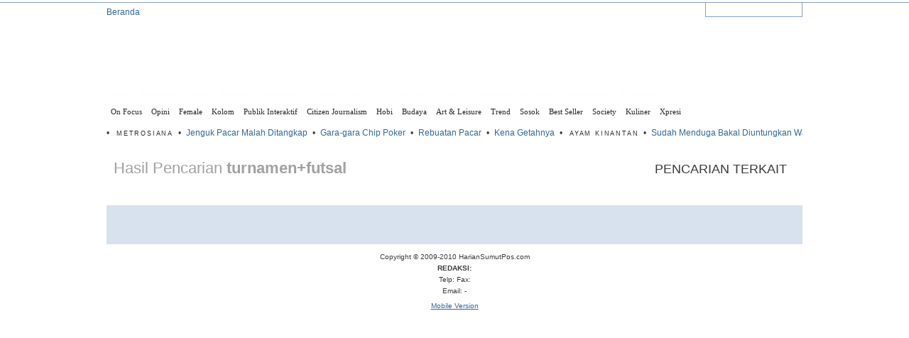

--- FILE ---
content_type: text/html; charset=utf-8
request_url: https://hariansumutpos.com/search/turnamen+futsal/page/4
body_size: 3901
content:
<!DOCTYPE html>
<html xmlns:fb="http://www.facebook.com/2008/fbml" xmlns:og="http://opengraphprotocol.org/schema/" dir="ltr" lang="en-US">
<head profile="http://gmpg.org/xfn/11">
  <title>Harian Sumut Pos &raquo; Search Results &raquo; turnamen+futsal</title>
  
  
  
  
  
  
  
  
  
  
  <link rel="stylesheet" type="text/css" href="/wp-content/themes/sp2/style.css">
  <link rel="alternate" type="application/rss+xml" title="Harian Sumut Pos &raquo; Search Results for &#8220;turnamen+futsal&#8221; Feed" href="/search/turnamen%2Bfutsal/feed/rss2/">
  <link rel="EditURI" type="application/rsd+xml" title="RSD" href="/xmlrpc.php?rsd">
  <link rel="wlwmanifest" type="application/wlwmanifest+xml" href="/wp-includes/wlwmanifest.xml">
  <link rel='index' title='Harian Sumut Pos' href='/'>
  <script type="text/javascript" src="/wp-content/themes/sp2/js/jquery-1.4.2.min.js"></script>
  <script type="text/javascript">
  function generate_tabs(id) {
  $(document).ready(function() {
        $(function () {
                var tabContainers = $('div'+id+' .tabitem');
                tabContainers.hide().filter(':first').show();
                $('div'+id+' ul.tabnav a').click(function () {
                        tabContainers.hide();
                        //tabContainers.filter(this.hash).show();
                        tabContainers.filter(this.hash).fadeIn(500);
                        $('div'+id+' ul.tabnav a').removeClass('selected');
                        $(this).addClass('selected');
                return false;
                }).filter(':first').click();
        });
        });
  }


  //SEARCH FORM POPAP
  $(document).ready(function() {
        var widthasli = $('#baratasright').width();
                
                
        $('.subscribe a').toggle(

                function() {
                        var rel = $(this).attr("rel");
                        
                        if($('#baratasright').is('.melebar') && $('#baratasright').not('.'+rel+'_')) {
                        $('.subscribe .expand').hide('slow');
                        $('#baratasright').removeClass();
                        $('#baratasright').addClass('bg');
                        }
                
                        $('#baratasright').animate({width: $('.'+rel+'_expand').width()}, 'slow',function(){
                        var offset = $('#baratasright').offset();
                                $('#baratasright').addClass('melebar '+rel+'_');
                                $('.'+rel+'_expand').fadeIn('slow');
                                $('.'+rel+'_expand').css({'position':'absolute','top':offset.top,'left':offset.left});
                        });
                },
                function() {
                        var rel = $(this).attr("rel");
                        
                        if($('#baratasright').is('.melebar') && $('#baratasright').not('.'+rel+'_')) {
                        $('.subscribe .expand').hide('slow');
                        $('#baratasright').removeClass();
                        $('#baratasright').addClass('bg');
                        }
                        
                        $('.'+rel+'_expand').fadeOut('slow');
                        $('#baratasright').animate({width: widthasli}, 'slow',function(){
                        $('#baratasright').removeClass('melebar '+rel+'_');
                        });
        });
  });

  </script>
  <script type="text/javascript" src="/wp-content/themes/sp2/js/SpryMenuBar.js"></script>
  <link rel="shortcut icon" href="/favicon.ico">
</head>
<body class="search paged search-no-results paged-4 search-paged-4">
  <div id="baratas">
    <div class="barkecil bg"></div>
    <div class="w980">
      <ul class="pages">
        <li>
          <a href="/">Beranda</a>
        </li>
      </ul>
      <div id="baratasright" class="bg">
        <div class="subscribe">
          <a rel="mobile" class="mobile icons" href="http://m.hariansumutpos.com/?mobile=1">&nbsp;</a> <a rel="cari" class="cari icons" href="/cari.php">&nbsp;</a> <a rel="email" class="email icons" href="/about.php">&nbsp;</a>  
          <div class="expand mobile_expand">
            <p class="p5"><strong>Harian Sumut Pos Mobile</strong><br>
            Website Sumut Pos kini dapat diakses melalui berbagai Media Seluler.<br>
            Seperti Nokia, Blackberry, SonyEricsson dan lain-lain.<br>
            Silakan akses http://m.hariansumutpos.com/ melalui ponsel Anda.</p>
          </div>
          <div class="expand email_expand">
            <p class="p5"><strong>Harian Sumut Pos</strong><br>
            <strong>REDAKSI:</strong> <br>
            Telp:  Fax: <br>
            Email:  - </p>
          </div>
          <div class="expand cari_expand">
            <div class="p5">
              <strong>Pencarian Berita:</strong><br>
              
            </div>
          </div>
          <div class="expand rss_expand">
            <p class="p5"><strong>Berlangganan Epaper Sumut Pos</strong></p>
            <p class="p5">Kini anda dapat berlangganan koran Sumut Pos secara online, berbentuk Epaper<br>
            &lt;</p>
            <p><a href="http://epaper.hariansumutpos.com/" target="_blank">Klik disini</a></p>
          </div>
          <div class="expand fbook_expand">
            <div class="p5">
              <div style="background:#fff">
                
              </div>
            </div>
          </div>
        </div>
      </div>
    </div>
  </div>
  <div id="header">
    <div class="tengah">
      <h1><a href="/">Harian Sumut Pos</a></h1>
      <div class="iklanatas">
        <a rel="nofollow" target="_blank" href="/redirect.php?iklanid=138&amp;hash=b6bedddcd8"><img src="/wp-content/uploads/2011/02/iklan_138_banner-mikie-holiday.gif" alt="Banner Mikie Holiday"></a>
      </div>
    </div>
  </div>
  <div id="luar">
    <div class="mainmenu w980">
      <ul id="takien_nav_menu_1" class="MenuBarHorizontal">
        <li>
          <a href="/">Depan</a>
        </li>
        <li>
          <a href="/category/metropolis" title="Rubrik Metropolis">Metropolis</a>
        </li>
        <li>
          <a href="/category/daerah" title="Rubrik Daerah Sumatera Utara Sekitarnya">Daerah</a>
        </li>
        <li>
          <a href="/category/nasional" title="Rubrik Nasional">Nasional</a>
        </li>
        <li>
          <a href="/category/internasional" title="Rubrik Internasional">Internasional</a>
        </li>
        <li>
          <a href="/category/ekonomi" title="Rubrik Ekonomi">Ekonomi</a>
        </li>
        <li>
          <a href="/category/world-soccer" title="View all posts filed under World Soccer">World Soccer</a>
        </li>
        <li>
          <a href="/category/olahraga/all-sport" title="Rubrik All Sport">All Sport</a>
        </li>
        <li>
          <a href="/category/digilife" title="View all posts filed under Digilife">Digilife</a>
        </li>
        <li>
          <a href="/category/pendidikan" title="View all posts filed under Pendidikan">Pendidikan</a>
        </li>
        <li>
          <a href="/category/perumahan" title="View all posts filed under Perumahan">Perumahan</a>
        </li>
        <li>
          <a href="/category/sportainment" title="Rubrik Selebritis">Sportainment</a>
        </li>
        <li>
          <a href="/category/komunitas" title="View all posts filed under Komunitas">Komunitas</a>
        </li>
      </ul>
      <script type="text/javascript">
      <!--
      var wp_spry_menu = new Spry.Widget.MenuBar("takien_nav_menu_1");
      //-->
      </script>
      <div class="clear"></div>
    </div>
    <div class="mainmenu2 w980">
      <ul id="takien_nav_menu_2" class="MenuBarHorizontal">
        <li>
          <a href="/category/on-focus" title="Rubrik On Focus">On Focus</a>
        </li>
        <li>
          <a href="/category/opini" title="Rubrik Opini">Opini</a>
        </li>
        <li>
          <a href="/category/female" title="Rubrik Female">Female</a>
        </li>
        <li>
          <a href="/category/kolom" title="View all posts filed under Kolom">Kolom</a>
          <ul class="children">
            <li class="cat-item cat-item-24">
              <a href="/category/kolom/dahlan-iskan" title="View all posts filed under Dahlan Iskan">Dahlan Iskan</a>
            </li>
            <li class="cat-item cat-item-23">
              <a href="/category/kolom/kopi-o" title="View all posts filed under Kopi O">Kopi O</a>
            </li>
          </ul>
        </li>
        <li>
          <a href="/category/interaktif/publik-interaktif" title="Rubrik Publik Interaktif">Publik Interaktif</a>
        </li>
        <li>
          <a href="/category/citizen-journalism" title="View all posts filed under Citizen Journalism">Citizen Journalism</a>
        </li>
        <li>
          <a href="/category/hobi" title="View all posts filed under Hobi">Hobi</a>
        </li>
        <li>
          <a href="/category/budaya" title="View all posts filed under Budaya">Budaya</a>
        </li>
        <li>
          <a href="/category/art-leisure" title="View all posts filed under Art &amp; Leisure">Art &amp; Leisure</a>
        </li>
        <li>
          <a href="/category/mingguan/trend" title="Rubrik Trend">Trend</a>
        </li>
        <li>
          <a href="/category/sosok" title="View all posts filed under Sosok">Sosok</a>
        </li>
        <li>
          <a href="/category/best-seller" title="View all posts filed under Best Seller">Best Seller</a>
        </li>
        <li>
          <a href="/category/society" title="View all posts filed under Society">Society</a>
        </li>
        <li>
          <a href="/category/kuliner" title="View all posts filed under Kuliner">Kuliner</a>
        </li>
        <li>
          <a href="/category/xpresi" title="View all posts filed under Xpresi">Xpresi</a>
        </li>
      </ul>
      <script type="text/javascript">
      <!--
      var wp_spry_menu = new Spry.Widget.MenuBar("takien_nav_menu_2");
      //-->
      </script>
      <div class="clear"></div>
    </div>
    <div class="w980">
      <div id="trends">
        <div class="inner">
          <ul class="trendscontent">
            <li>&bull;&nbsp;</li>
            <li class="trend-label">Metrosiana</li>
            <li>&bull; <a href="/2011/02/360/jenguk-pacar-malah-ditangkap.htm" class="search_link" rel="nofollow">Jenguk Pacar Malah Ditangkap</a> <em class="description">Bak ular minta pukul. Ungkapan itu layak ditujukan kepada Nirwana alias Dewi (19), warga Jalan Belat...</em>
            </li>
            <li>&bull; <a href="/2011/02/267/gara-gara-chip-poker.htm" class="search_link" rel="nofollow">Gara-gara Chip Poker</a> <em class="description">BELAWAN- Kinoy, warga Jalan Serdang diadukan ke polisi. Pasalnya, pria berusia 23 tahun itu menggebuki...</em>
            </li>
            <li>&bull; <a href="/2011/02/224/rebuatan-pacar.htm" class="search_link" rel="nofollow">Rebuatan Pacar</a> <em class="description">Kesal pacarnya pacaran dengan teman sendiri, Vivi nekat menonjok wajah Nabila Novalia alias Lala (17...</em>
            </li>
            <li>&bull; <a href="/2011/02/81/kena-getahnya.htm" class="search_link" rel="nofollow">Kena Getahnya</a> <em class="description">Kena getahnya. Ingkapan itu yang pas untuk Akbar alias Roy (24), warga Jalan Keris, Sei Kera Hulu, Kecamatan...</em>
            </li>
            <li>&bull;&nbsp;</li>
            <li class="trend-label">Ayam Kinantan</li>
            <li>&bull; <a href="/2011/02/372/sudah-menduga-bakal-diuntungkan-wasit.htm" class="search_link" rel="nofollow">Sudah Menduga Bakal Diuntungkan Wasit</a> <em class="description">PSMS kalah tipis melawan Persipasi Bekasi pada lanjutan Divisi Utama Liga Indonesia di Stadion Patriot...</em>
            </li>
            <li>&bull; <a href="/2011/02/214/saktiawan-ingin-kembali.htm" class="search_link" rel="nofollow">Saktiawan Ingin Kembali</a> <em class="description">MEDAN- Meski hanya berhasil masuk empat besar di putaran pertama, PSMS kembali menebar nama besar ke...</em>
            </li>
            <li>&bull; <a href="/2011/02/228/shahril-baihakki-resmi-ke-medan-chief-2.htm" class="search_link" rel="nofollow">Shahril-Baihakki Resmi ke Medan Chief</a> <em class="description">Shahril Ishak dan Baihakki Khaizan resmi jadi pemain Medan Chiefs Deli Serdang. Kedua pemain timnas...</em>
            </li>
            <li>&bull; <a href="/2011/02/225/percayakan-striker-muda.htm" class="search_link" rel="nofollow">Percayakan Striker Muda</a> <em class="description">Besar kemungkinan dua striker muda PSMS, Mahadi Rais dan Rinaldo akan menjadi starter di tur away PSMS...</em>
            </li>
            <li>&bull; <a href="/2011/02/223/shahril-baihakki-resmi-ke-medan-chief.htm" class="search_link" rel="nofollow">Shahril-Baihakki Resmi ke Medan Chief</a> <em class="description">Shahril Ishak dan Baihakki Khaizan resmi jadi pemain Medan Chiefs Deli Serdang. Kedua pemain timnas...</em>
            </li>
          </ul>
        </div><span class="fade fade-left">&nbsp;</span><span class="fade fade-right">&nbsp;</span>
      </div>
    </div>
    <div id="wrapper">
      <div id="content">
        
        <div class="clear"></div>
        <h1 class="header">Hasil Pencarian <strong>turnamen+futsal</strong></h1>
      </div>
      <div id="sidebarright" class="sidebar">
        <h2>Pencarian Terkait</h2>
      </div>
      <div class="clear"></div>
    </div>
    <div id="subkaki">
      <div style="float:left;width:245px">
        &nbsp;
      </div>
      <div class="linkgroup">
        
      </div>
      <div class="linkgroup">
        
      </div>
      <div class="linkgroup">
        
      </div>
      <div class="linkgroup">
        
      </div>
    </div>
    <div id="footer" class="w980">
      <p>Copyright &copy; 2009-2010 <span>HarianSumutPos.com</span><br>
      <strong>REDAKSI:</strong> <br>
      Telp:  Fax: <br>
      Email:  - </p>
      <p><a href="http://m.hariansumutpos.com/?mobile=1">Mobile Version</a></p>
      <p><a href="http://www.alexa.com/siteinfo/hariansumutpos.com">
      <script type='text/javascript' src=''></script></a></p>
    </div>
  </div>
  <div id="site-bottom-bar" class="fixed-position">
    <div id="site-bottom-bar-frame">
      <div style="width:980px;margin:0 auto">
        <a rel="nofollow" target="_blank" href="/redirect.php?iklanid=136&amp;hash=2abab582d2"><img src="/wp-content/uploads/2011/02/iklan_136_pln-bottom-bar.gif" alt="PLN Bottom Bar"></a>
      </div>
    </div>
  </div>
  <div class="trendtip">
    <div class="trendtip-content">
      <a class="trendtip-trend"></a>
      <div class="trendtip-why">
        <span class="trendtip-desc"></span>
      </div>
    </div>
    <div class="trendtip-pointer">
      &nbsp;
    </div>
  </div>
  <script type="text/javascript" src="/wp-content/themes/sp2/js/twitmarquee.js"></script>
  <script type="text/javascript">


  //<![CDATA[
  var page={};
  $(function() {
  new FrontPage().init();
  });
  //]]>
  </script>
<script defer src="https://static.cloudflareinsights.com/beacon.min.js/vcd15cbe7772f49c399c6a5babf22c1241717689176015" integrity="sha512-ZpsOmlRQV6y907TI0dKBHq9Md29nnaEIPlkf84rnaERnq6zvWvPUqr2ft8M1aS28oN72PdrCzSjY4U6VaAw1EQ==" data-cf-beacon='{"version":"2024.11.0","token":"82dee09cce2c477a9320badeb38db901","r":1,"server_timing":{"name":{"cfCacheStatus":true,"cfEdge":true,"cfExtPri":true,"cfL4":true,"cfOrigin":true,"cfSpeedBrain":true},"location_startswith":null}}' crossorigin="anonymous"></script>
</body>
</html>


--- FILE ---
content_type: text/css; charset=
request_url: https://hariansumutpos.com/wp-content/themes/sp2/style.css
body_size: 8698
content:
/*
Theme Name:sp2
Author:takien.com
Author URI:http://takien.com/

*/
/*reset meyer */
html, body, div, span, applet, object, iframe,
h1, h2, h3, h4, h5, h6, p, blockquote, pre,
a, abbr, acronym, address, big, cite, code,
del, dfn, em, font, img, ins, kbd, q, s, samp,
small, strike, strong, sub, sup, tt, var,
dl, dt, dd, ol, ul, li,
fieldset, form, label, legend,
table, caption, tbody, tfoot, thead, tr, th, td {
	margin:0;
	padding:0;
	border:0;
	outline:0;
	font-weight:inherit;
	font-style:inherit;
	font-size:100%;
	font-family:inherit;
	vertical-align:baseline;
}
/* remember to define focus styles! */
:focus {
	outline:0;
}
body {
	line-height:1;
	color:black;
	background:white;
}

ol, ul {
	list-style:none;
}
/* tables still need 'cellspacing="0"' in the markup */
table {
	border-collapse:separate;
	border-spacing:0;
}
caption, th, td {
	text-align:left;
	font-weight:normal;
}
blockquote:before, blockquote:after,
q:before, q:after {
	content:"";
}
blockquote, q {
	quotes:"" "";
}
/*end reset */
body {
	text-align:left;
	font-family:Arial,Verdana;
	font-size:12px;
	color:#3b3939;
	line-height:1.4em;
}
a {
	text-decoration:none;
	color:#336699;
}
a:hover {
	text-decoration:none;
	color:#9f0400;
}
.clear {
	clear:both;
}
.alignleft {
	float:left;
	margin:4px 10px 5px 0;
}
.alignright {
	float:right;
	margin:4px 0 5px 10px;
}
.aligncenter {
	text-align:center;
}
.hidden {
	display:none;
}
.icons{
	background-image:url(/wp-content/themes/sp2/images/icons.png);
}
.w980 {
	width:980px;
	margin:0 auto
}
.bg{
	background-image:url(/wp-content/themes/sp2/images/bggradient.jpg);
}
.b,.r {
	border:1px solid #cacaca
}
.r{
-webkit-border-radius:5px;
-moz-border-radius:5px;
border-radius:5px;
CCborderRadius:5px;
}
.r1{
}
.r2{
}
.r3{
}
.r4{
}



iframe {
	border:none
}
ul.inlineright li{
	float:right;
}
ul.inlineright li a{
	display:block;
	padding:5px;
	margin:0 2px;
	border:1px solid #ccc
}
strong {
	font-weight:bold
}
em{
	font-style:italic
}

#luar {
width:1000px;
margin:0 auto;
background: url(/wp-content/themes/sp2/images/body.gif) repeat-y center;
margin-bottom:30px
}


#wrapper {
	width:960px;
	padding:5px;
	margin:0 auto;
}

#header {
height:90px;
width:980px;
margin:0 auto;
}

#baratas {
height:26px;
margin-bottom:5px
/* background:url(/wp-content/themes/sp2/images/bggradient.jpg) repeat-x 0 -356px; */
/* border-bottom:1px solid #cacaca */
}
#baratas .subscribe{
float:right;
height:20px;
}
#baratas .subscribe a{
	float:left;
	margin:0 5px 0 5px;
	display:block;
	width:16px;
	height:16px;
}
#baratas .subscribe a.rss{
	background-position:0 -16px;
	background-repeat:no-repeat;
}

#baratas .subscribe a.rss:hover{
background-position:0 -32px;
}

#baratas .subscribe a.email{
	background-position:0 -48px;
	background-repeat:no-repeat;
}
#baratas .subscribe a.email:hover{
	background-position:0 -64px;
}

#baratas .subscribe a.cari{
	background-position:0 -80px;
	background-repeat:no-repeat;
}
#baratas .subscribe a.cari:hover{
	background-position:0 -96px;
}

#baratas .subscribe a.fbook{
	background-position:0 -152px;
	background-repeat:no-repeat;
}
#baratas .subscribe a.fbook:hover{
	background-position:0 -168px;
}

#baratas .subscribe a.mobile{
	background-position:0 -184px;
	background-repeat:no-repeat;
}
#baratas .subscribe a.mobile:hover{
	background-position:0 -200px;
}

/* #baratas .subscribe a.rss:hover{
background-position:0 -32px;
} */


#baratas .pages {
padding-top:5px;
list-style-type:none;
float:left;
height:15px;
}
#baratas .pages li {
float:left;
font-size:12px;
}
#baratas .pages li a {
text-decoration:none;
display:block;
padding:0px 20px 0px 0px;
}
#baratas .pages li a:hover {
text-decoration:underline;
}

#baratasright{
	width:135px;
	float:right;
	background-repeat:repeat-x;
	background-position:0 -862px;
	border:1px solid #86a2c1;
	border-top:none;
	margin-top:-1px;
}
#baratasright.melebar{
	width:300px;
}
.email_expand,.rss_expand,.cari_expand,.fbook_expand,.mobile_expand{
	display:none;
	background:#dae8f2;
	width:300px;
	/* height:85px; */
	padding-bottom:10px;
	margin-top:20px;
	border:1px solid #86a2c1;
	z-index:1000;
	position:absolute;
	font-size:90%;
	line-height:1.2em
}


.barkecil{
	height:3px;
	background-position:0 -860px;
	border-bottom:1px solid #86a2c1;
	font-size:0;
}

#header .tengah {
height:90px;
background:url(/wp-content/themes/sp2/images/bghead.gif) repeat-x;
}
#header .tengah h1 {
clear:both;
float:left;
font-size:0;
padding:0px 0 0px;
}
#header .tengah h1 a {
display:block;
margin-top:15px;
width:350px; height:60px;
padding:0px 0 0 0px;
outline:none;
background:url(/wp-content/themes/sp2/images/logo.png) no-repeat 0 0;
text-decoration:none;
}


#header .headerads {
	padding-top:10px;
	float:right;
	height:30px;
}
.mainmenu {
	font-family:Verdana;
	height:25px;
	/*padding-left:5px;
	/* background-color:#3f6a94; */
	background-image:url(/wp-content/themes/sp2/images/bggradient.jpg);
	background-repeat:repeat-x;
	background-position:0 -560px;
}
.mainmenu2{
	font-family:Verdana; 
	height:25px;
	/*padding-left:10px;
	/* background-color:#ffcc66; */
	background-image:url(/wp-content/themes/sp2/images/bggradient.jpg);
	background-repeat:repeat-x;
	background-position:0 -168px;
}
/* #header .searches {
margin-top:3px;
float:right;
} */

#header .iklanatas {
	width:600px;
	height:80px;
	float:right
}

#content {
	width:640px;
	float:left;
	margin:10px 0 20px 0;
}
div#content.fullwidth {
	width:100%;
}
#content h1.single,#content h1.header  {
	color:#a1a1a1;
	font-size:180%;
	padding:6px 7px 15px 0;
	line-height:1.2em;
}



/* 	#content .postlisting  h2.judul{
		font-size:150%
	}
		#content .postlisting li {
			clear:both;
			padding-top:7px;
		}
		#content .postlisting li a img {
			float:left;
			margin:5px 15px 5px 0;
			width:100px;
			height:100px;
			border:2px solid #c6c6c6;
		}
		#content .postlisting li a:hover img {
		border:2px solid #dddddd;
		}

               
		#content .postlisting li p {
			line-height:1.3em;
			margin:2px 0;
		} */
	
		#content .content ol{
		list-style-type:decimal;
		line-height: 1.8em;
		font-size: 1.1em;
		margin-bottom: 10px;
		padding-left:20px;
		text-indent: -20px;
		}
		#content p a{
			text-decoration:underline
		}

		#content .content p {
			line-height:1.8em;
			font-size:1.1em;
			margin-bottom:10px;
		}
		#content .content ul, #content .content ol {
			list-style-position:inside;
			margin-bottom:10px;
		}
		#content .content li {
			line-height:1.8em;
			padding:2px 0;
		}
		.content blockquote {
			background:#ffffcc url('/wp-content/themes/sp2/images/blockquote.gif') no-repeat top left;
			padding:10px 10px 5px;
			border-width:0 0 1px 0;
			border-style:dashed;
			border-color:#e0e0e0;
			margin-bottom:10px;
			width:50%;
			float:right;
			text-indent:60px;
			text-align:right
		}
		.content blockquote em{
			font-size:150%;
		}
		
		#content .content h3, h4, h5, h6 {
			font-size:1.4em;
			margin-bottom:5px;
		}
		
		#content .imagecontent {
			float:left;
			margin:0 10px 5px 0;
			padding:5px;
			border-bottom:1px solid #cecece;
			max-width:350px;
			overflow:hidden
		}
		#content .imagecontent img {
			max-width:350px;
		}
		#content .captioncontent {
			padding:5px 0;
			font-size:90%;
			color:#7a7a7a;
		}
		#content .topiklist {
			clear: left;
			/* position: inherit; */
			width: 240px;
			float: left;
			padding:10px 0;
			margin-right:10px;
			border-bottom:1px solid #cacaca
		 }
		#content .topiklist h2{
			font-weight:bold;
			text-transform:uppercase;
			border-bottom:1px solid #cacaca;
			font-size:110%;
			margin:0 0 10px;
			padding:5px 0;
		}
		#content .topiklist ul li {
			font-weight:bold;
			list-style-type:circle;
			list-style-position:outside;
			margin-left:15px;
			/* padding-left:15px;
			text-indent:-15px; */
		}
		#content .topiklist ul li a {
			background-repeat: no-repeat;
			background-position: 0 -112px;
		}

#content table{
	margin-bottom:10px
}
#content table tr td{
	padding:0.5em
}
#content table tr.tr_odd{
	background:#f8f8f8
}
#content table tr.tr_even{
	background:#e6ecf2
}
#content table tr.hover{
	background:#fffdee
}
.search_term h4 {
}
.search_term {
	
}
.search_term ul li {
	float:left
}
.search_term ul li a {
	display:block;
	padding-right:5px;
	margin-right:5px
}

.nicEdit-panelContain {
clear:both;
}
#catlisting  {
}
.itemlist {
	line-height:1.8em;
	border-top:1px solid #dddddd
}
.itemlist h2 {
	font-size:150%;
	margin:20px 0 10px 0;
}

.itemlist a img {
	float:left;
	margin:5px 15px 5px 0;
	width:60px;
	height:60px;
}
.itemlist a:hover img {

}
		
/** begin headline 692500**/
#headline {	
	width:475px;
/* 	height:300px; */
	overflow:hidden;	
	margin:0 0 5px 0;
	float:left;
}
#headline .title {
	position:absolute;
	display:block;
	text-align:left;
	font-size:190%;
	/* background:url(/wp-content/themes/sp2/images/transparent.png) repeat; */
/* 	height:40px;
	padding:5px; */
	width:290px;
	line-height:1.3em;
	font-family:'Times New Roman',Arial,Verdana;
/* 	margin-top:220px; */
	font-weight:bold
}
#headline .title h2 a {
	/* color:#fefefe; */
	text-decoration:none;
	font-weight:bold;
	color:#ffa200
}

#headline .imgheadline {
	/* width:300px; */
	position: relative;
	overflow: hidden;
	height:298px;
	float:left;
	margin-right:5px;
/* 	background:#393939 */
}
#headline .imgheadline img{
	/* width:300px; */
	/* width:464px; */
}
#headline .excerptheadline {
	height:270px;
	width:159px;
	float:left;
	overflow:hidden;
	line-height:1.4em;
}
/* .captionheadline {
	width:300px;
	color:#fff;
	background-image:url(/wp-content/themes/sp2/images/transparent.png);
	background-repeat:repeat;
/* 	display:none; */
/* 	position:absolute; * /
	font-size:90%;
	line-height:1.3em;
} */

.imgheadline {
}

#headline img.large {
	width:450px
}
#loading{
	background:url(/images/loadingAnimation.gif) no-repeat;
	width:208px;
	height:13px;
	position:relative; 
	top:160px;
	margin-top:-13px;
	left:120px;
	display:none
}
.captionheadline{
    position: absolute;
    bottom: 0;
    left: 0; /*--Stick the desc class to the bottom of our main image container--*/
    width: 100%;
	/* width:450px; */
    display: none;
	padding:5px;
	background:url(/wp-content/themes/sp2/images/transparent.png) repeat;
	color:#fff
}
.captionheadline a {
	color:#fff
}
.captionheadline h2 { 
	font-size:180%;
	line-height:1em;
	margin-bottom:5px
}
.subtitleblock{
	font-size:0.9em;
	line-height:1em;
	color:#626262
}
.captionheadline .subtitleblock{
	font-weight:bold;
	color:#fbfbfb;
	margin-bottom:5px
}
#headline .readmoreheadline{
	width:160px;
	float:right;
	font-size:90%;
	text-align:right
}

#headlinetitle {
	width:250px;
	float:left;
}

.hl_thumb a img {
	width:55px;
	height:55px;
	float:left;
	margin:0 4px 0 0
}
.hl_thumb ul li {
	border-bottom:1px solid #fafafa;
	padding:2px;
	cursor:pointer;
	background:url(/wp-content/themes/sp2/images/bggradient.jpg) repeat-x;
	background-position:0 -465px
}
.hl_thumb ul li.active {
	background-position:0 -312px
}
.hl_thumb h2 {
	font-size:125%;
	font-family:Arial,Helvetica,Verdana;
	font-weight:bold;
}
.hl_thumb h2 a {
	color:#4f7aa5
}

.hl_thumb ul li p {
	display:none;
}


/*berita terkini */
#berita_terkini {
/* 	border:1px solid #cacaca;
	padding:5px; */
	width:288px;
	margin-bottom:10px
}
#berita_terkini h2 {
	font-size:120%;
	font-weight:bold;
	padding-bottom:5px;
}
#berita_terkini ul li.terkini{
	text-indent: -53px;
	padding-left: 53px;
}
#berita_terkini ul li{
	margin-bottom:5px
}

/* end HL*/
#homerightop {
	width:230px;
	height:310px;
	float:right;
	text-align:center
}

#bannerhome{
	height:100px;
/*  background:#ccc; */
	margin-bottom:5px
}
#homecategory{
	width:658px;
	float:left
}
#homecategory .homecatwrap {
	margin-bottom:10px;
	height:240px;
}

.homecatwrap ul li a {
	display:block;
	padding:4px 0 0 0;
	font-weight:bold;
}
.homecatwrap ul li a.small {
	display:inline;
	font-weight:normal;
}

.homecatwrap ul li a.first {
	font-size:150%;
	font-family:Arial,Verdana;
	color:#3c481c;
	margin-top:5px;
	font-weight:normal;
	line-height:1.3em;
}

.homecatwrap ul li a.icons{
	padding-left:15px;
	width:305px;
	height:16px;
	overflow:hidden;
	background-repeat:no-repeat;
	background-position:0 -112px;
}
.homecatwrap ul li a.icons:hover {
	background-position:0 -128px;
	color:inherit
}

.homecatwrap ul li p {
	line-height:1.3em;
	margin:5px 0;
	color:#5b5b5b;
	height:80px;
}

#homecategory a.rssicon {
	background-position:0 -16px;
	display:block;
	height:16px;
	width:16px;
	float:right;
	margin:5px 5px 0 0;
}
#homecategory a.rssicon:hover {
	background-position:0 -32px;
}

#homecategory h2 {
	padding:0;
	font-size:1.3em;
	text-transform:uppercase;
	font-family:Arial,Verdana;
	font-weight:bold;
/* 	border:1px solid #cacaca; */
	background:url(/wp-content/themes/sp2/images/bggradient.jpg) repeat-x
}

#homecategory h2 a{
	display:block;
	padding:5px 7px 3px;
}

#homecategory h2.top_block{
	border-bottom:4px solid #006699;
	background-position:left -610px;
}
#homecategory h2.sport_block{
	border-bottom:4px solid #339933;
	background-position:left -1180px;
}
#homecategory h2.mingguan_block{
	border-bottom:4px solid #ff9900;
	background-position:left -932px;
}
#homecategory h2.top_block a{
	color:#096796;
}
#homecategory h2.sport_block a{
	color:#379437;
}
#homecategory h2.mingguan_block a{
	color:#ff9c07;
}


.homecatwrap {
	/* border:1px solid #e8e8e8; */
}

.homecatwrap ul li {
	padding-left:5px;
}

#homecategory .blokleft {
	float:left;
	width:49%;
}
#homecategory .blokright {
	width:49%;
	float:right;
}

#homeright{
	width:288px;
	float:right;
	margin-right:5px
/* 	margin-left:5px */
/* 	height:950px*/
}

#artikel_dahlan,#tanya_pln,#publik_interaktif {
	width:288px;
	margin-top:5px;
}
#artikel_dahlan ul li a, #tanya_pln ul li a, #publik_interaktif ul li a{
	font-weight:bold;
}

ul li a.icons{
	background-repeat: no-repeat;
	background-position: 0px -115px;
	padding-left:15px;
}
ul li a.icons:hover{
	background-position: 2px -115px;
}

/* GALLERY FOTO */
#galleryfoto{
	background:#424242;
}
#galleryfoto h2{
	font-size:150%;
	padding:10px;
}
#galleryfoto h2 a,#galleryfoto p{
	color:#cacaca;
}
#galleryfoto p{
	font-size:90%;
}
#galleryfoto .imgblok{
	float:left;
	width:180px;
	padding:7px;
	background:#424242;
	overflow:hidden
}
#galleryfoto .imgblok a{
	display:block;
	height:95px;
	width:180px;
	overflow:hidden;
	border:1px solid #e3e3e3
}

/* BEFORE FOOTER*/
#beforefooter{
	height:250px;
	background:#efefef;
	margin-bottom:10px;
	width:980px;
	margin:0 auto;
}
#beforefooter,#beforefooter a{
	color:#647481
}

#beforefooter .bfc{
	width:25%;
	float:left;
}
#beforefooter .bfc h2{
	font-size:125%;
	font-weight:bold;
	padding:5px;
	border-bottom:2px solid #6a8096;
/* 	background:#fafafa; */
	color:#647481
}
#beforefooter .bfc ul li {
	border-bottom:1px dashed #a5a5a5;
	padding:5px;
}

#sidebarright {
	width:310px;
	float:right;
	margin:10px 5px 0 0;
    padding-bottom:20px;
}
#sidebarright ul {
	list-style-type:none;
}
#sidebarright ul li {
	border-bottom:1px dotted #DDDDDD;
	padding:5px;
	font-size:1.2em;
}

#footer {
	clear:both;
	background:#ffffff;
	padding:10px 0;
	margin:0 auto;
	font-size:85%;
}
	#footer p {
		line-height:1.6em;
		margin-bottom:5px;
		text-align:center
	}
	#footer a {
		text-decoration:underline;
	}
	#footer a:hover {
		text-decoration:underline;
	}
	#footer .l {
		float:left;
	}
	#footer .r {
		float:right;
	}

/*subkaki*/
#subkaki {
	background: #d8e2ee url(/wp-content/themes/sp2/images/subkaki.jpg) no-repeat;
	width: 980px;
	margin:0 auto;
	height:55px;
}
.linkgroup {
float:left;
margin-right:10px;
margin-top:17px
}
.linkgroup select {
border:1px solid #ccc;
width: 140px;
}


/* end subkaki */
#comments a {
	text-decoration:none;
}
	#comments h2 {
		font-size:1.3em;
	}
	#comments p {
		margin-bottom:10px;
		line-height:1.6em;
	}
	#comments form {
		
	}
	#comments form p {
		margin-bottom:5px;
	}
		#comments form input {
			margin-right:5px;
		}
		#comments form input, textarea {
			border:1px solid #cccccc;
			font-size:0.9em;
			font-family:Verdana;
			padding:4px;
			background-position:4px 4px;
			background-repeat:no-repeat;
		}
		#comments form input {
			width:260px;
			border:1px solid #cccccc;
		}
		#comments form textarea {
			width:350px;
			padding:4px 4px !important;
			border:1px solid #cccccc;
		}
		#comments form button {
			border:1px solid #a0a0a0;
			font-size:1em;
			font-family:Verdana;
			padding:2px 6px;
		}
	.commentdetails {
		margin-top:25px;
	}
	.commentauthor {
		margin-bottom:5px !important;
		font-weight:bold;
	}
	.commentdate {
		font-size:0.8em;
		margin-bottom:5px;
		color:#909090;
	}
	.required {
		color:#ff0000;
	}

.notfound {
	padding:40px;
}
	.notfound h2 {
		font-size:18px;
		font-weight:normal;
		margin-bottom:10px;
	}
/** END miscellaneous **/
/** BEGIN wordpress 2.7 comments **/
#comments ol {
	list-style-type:none;
	clear:both;
	/* padding:0 10px 10px; */
	margin:0;
}
	#comments h2 {
		padding-left:0 !important;
		padding-bottom:20px !important;
	}
	#comments ol li {
		/* margin-bottom:10px; */
	}
	#comments ol li ul li {
		border:1px solid #e0e0e0;
		/* padding:10px; */
	}
	#comments ol li .avatar {
		float:right;
	}
	#comments ol li .comment-author {
		
	}
		#comments ol li .comment-author .fn {
			font-weight:bold;
			font-size:1.2em;
		}
	#comments ol li .comment-meta {
		font-size:0.9em;
		margin:5px 0 10px;
	}
	#comments .metadate a {
		color:#999999;
	}
	
	#comments ol li .reply {
		/* font-weight:bold; */
		float:left;
		margin-left:10px;
	}
	#comments .metadate {
		float:left
	}
	#comments .children {
		list-style-type:none;
	}
#comments .navigation {
	padding:0 10px 20px;
	font-size:0.9em;
}
	#comments .navigation a {
		color:#999999;
		padding:3px 8px;
		border:1px solid #cccccc;
	}
	#comments .navigation a:hover {
		color:#000000;
		border-color:#000000;
		text-decoration:none;
	}
#comments .says {
	display:none;
}
/** END wordpress 2.7 comments **/

.comment-body{
	padding:5px;
}

#comments ol li.comment {
	border:1px solid #cacaca;
	margin:5px; 
}
#comments ol li.depth-1 {
	/* margin:0; */
}
#comments ol li.even {
	background:#edeff4
}
#comments ol li.odd {
	background:#fff
}
#comments .children .even {
	background:#f2f2f2;
	border:1px solid #bdc7d8
}




#col1 {
	background:#FFFFFF;
	float:left;
	width:615px;
	margin:0px 0px 0px 0px;
	padding:0px 10px 10px 10px;
	}	
#featuredcontent {
	width:615px;
	height:250px;
	margin:0px;
	}
#pagenavigation {
height:30px;
padding-top:30px;
padding-bottom:20px;
padding-left:10px;
	}


#searchform {
float:left;
width:210px;
margin-left:5px
}
#searchform .inputtext {
padding:2px;
width:218px;
border:1px solid #cccccc;
margin-right:5px;
color:#868686;
font-style:italic
}
#searchform .inputsubmit{
padding:2px;
width:40px;
background-repeat:repeat-x;
background-position:0 -1111px;
font-size:90%;
border:none;
color:#868686
}
#searchform .inputsubmit:hover{
background-position:0 -962px;
}

.pencarian_terkait h3{
	font-weight:bold;
	font-size:1.2em;
	margin-top:10px
}

.sidebar a {
	text-decoration:none
}
.sidebar h2 {
	font-size:1.5em;
	padding:2px 7px;
	text-transform:uppercase;
	text-align:right;
	font-weight:normal;
	margin:10px 0;
}

.tanggal {
	font-size:11px;
	color:#8a8a8a
}

.p5 {
	padding:5px
}
.p10{
	padding:10px
}

ul.komentarbaru li {
	clear:left;
	height:40px;
}
.gravatar{
	float:left;
	margin-right:5px
}

#submit_berita table tr td {
	padding:4px;
	vertical-align:top;
	text-align:left;
}
#submit_berita input.input_text,#submit_berita textarea {
	width:100%;
	border:1px solid #747170
}
#submit_berita select{
	border:1px solid #747170
}
#submit_berita input.input_text{
	padding:3px;
}
#submit_berita input.input_submit{
	width:100px
}
#submit_berita textarea{
	height:400px;
	font-size:1.1em
}
.error {
	color:red
}
.success {
	color:green
}



/* listing */
table.listing td,table.listing th{
	padding:5px
}

table.listing, table.listing th, table.listing td {
	border-collapse:collapse;
	border: 1px solid #ccc;
}
table.listing tr.alt {
	background:#E6E6E6
}

table.listing th {
	font-weight:bold;
	font-size:130%;
	background:#CACACA;
	border-top:2px solid #687BA5
}

table.listing td.listtitle{
	font-weight:bold;
	font-size:120%;
}
table.listing td.listtitle a{
	color:#084B8A
}
table.listing td.listtitle a:hover{
	text-decoration:underline
}
.listingpaging ul li {
	float:left;
}
.listingpaging ul li a {
	display:block;
	padding:2px 5px 0;
	border: 1px solid #ccc;
	margin-right:1px;
	color:#084B8A
}
.listingpaging ul li a.currpage {
	background:#E6E6E6;
	border: 1px solid #ccc;
	font-weight:bold
}
.listingpaging ul li a:hover {
	background:#E6E6E6;
	border: 1px solid #ccc;
}

.pesan {
	border:1px solid red;
	background:#F5F6CE;
	padding:5px;
	margin:5px;
}
#menuadmin {
	margin:5px auto;
}
#menuadmin ul li {
	float:right;
}
#menuadmin ul li a {
	display:block;
	padding:5px;
	border:1px solid #ccc;
	margin:0 2px;
	font-weight:bold;
	font-size:120%
}

/*bottom fixed */
#site-bottom-bar {
	background-color:#dae6f6; /*#F0F0F0;*/
	border-top: 1px solid #CCCCCC;
	bottom: 0px;
	font-family: verdana, arial;
	font-size: 11px;
	height: 55px;
	position: fixed;
	width: 100%;
	z-index: 1000;
	}

#site-bottom-bar-frame {
	height: 55px;
	/* margin: 0px 10px 0px 10px; */
	position: relative;
	}

#site-bottom-bar-content {
	/* padding: 3px 0px 0px 0px; */
}

/* menu */

ul.MenuBarHorizontal, ul.MenuBarVertical {
	margin: 0;
	padding: 0;
	list-style-type: none;
	font-size: 100%;
	cursor: default;
}



ul.MenuBarHorizontal, ul.MenuBarHorizontal li {
	width: auto;
}

ul.MenuBarActive {
	z-index: 1000;
}

ul.MenuBarHorizontal li, ul.MenuBarVertical li {
	margin: 0;
	padding: 0;
	list-style-type: none;
	font-size: 100%;
	position: relative;
	text-align: left;
	cursor: pointer;
}
ul.MenuBarHorizontal li {
	float: left;
}



ul.MenuBarHorizontal ul, ul.MenuBarVertical ul {
	margin: 0;
	padding: 0;
	list-style-type: none;
	font-size: 100%;
	position: absolute;
	z-index: 1020;
	cursor: default;
	left: -1000em;
}

ul.MenuBarVertical ul {
	margin-left: 100%;
	top: 0;
}

ul.MenuBarHorizontal ul.MenuBarSubmenuVisible {
	left: auto;
}

ul.MenuBarVertical ul.MenuBarSubmenuVisible {
	left: 0;
}

ul.MenuBarHorizontal ul ul {
	position: absolute;
	margin: 0 0 0 100%;
}

ul.MenuBarHorizontal ul.MenuBarSubmenuVisible ul.MenuBarSubmenuVisible {
	left: auto;
	top: 0;
}

/* design */
ul.MenuBarHorizontal a, ul.MenuBarVertical a {
	display: block;
	cursor: pointer;
	padding: 0.5em 0.75em;
	text-decoration: none;
}

ul.MenuBarHorizontal a.MenuBarItemSubmenu, ul.MenuBarVertical a.MenuBarItemSubmenu, ul.MenuBarHorizontal ul a.MenuBarItemSubmenu, ul.MenuBarHorizontal a.MenuBarItemSubmenuHover, ul.MenuBarHorizontal ul a.MenuBarItemSubmenuHover, ul.MenuBarVertical a.MenuBarItemSubmenuHover {
	background-repeat: no-repeat;
	background-position: 95% 50%;
}

ul.MenuBarHorizontal a.MenuBarItemSubmenu {	
	padding-right: 1.2em;
	background-image: url(/wp-content/themes/sp2/images/SpryMenuBarDown.gif);
}

ul.MenuBarVertical a.MenuBarItemSubmenu {
	background-image: url(/wp-content/themes/sp2/images/SpryMenuBarRight.gif);
}

ul.MenuBarHorizontal ul a.MenuBarItemSubmenu {
	background-image: url(/wp-content/themes/sp2/images/SpryMenuBarRight.gif);
}

ul.MenuBarHorizontal a.MenuBarItemSubmenuHover {
	background-image: url(/wp-content/themes/sp2/images/SpryMenuBarDownHover.gif);
}

ul.MenuBarHorizontal ul a.MenuBarItemSubmenuHover {
	background-image: url(/wp-content/themes/sp2/images/SpryMenuBarRightHover.gif);
}

ul.MenuBarVertical a.MenuBarItemSubmenuHover {
	background-image: url(/wp-content/themes/sp2/images/SpryMenuBarRightHover.gif);
}

/*ie hack, i don't know though */
ul.MenuBarHorizontal iframe, ul.MenuBarVertical iframe {
	position: absolute;
	display:none;
	z-index: 1010;
}



@media screen, projection
{
	ul.MenuBarHorizontal li.MenuBarItemIE, ul.MenuBarVertical li.MenuBarItemIE
	{
		display: inline;
		f\loat: left;
		padding-top:-5px;

	}
}

ul.MenuBarHorizontal ul, ul.MenuBarHorizontal ul.children li {
	width: 15em;
}

ul.MenuBarVertical {
	border: none;
}

/*background of the main menu */
ul.MenuBarHorizontal li,ul.MenuBarVertical li {
/* background: #dce6f0 url(/wp-content/themes/sp2/bg.gif) repeat-x center; */
/* background:#3f6a94; */
font-size:90%
}

.mainmenu2 ul.MenuBarHorizontal li,.mainmenu2 ul.MenuBarVertical li {
/* background:#ffcc66; */
}

/*you may want to add sparator border between main menu item*/

ul.MenuBarHorizontal li {
/*border-right: 1px solid #679cd1; /*border is on top in horizontal mode*/
}
ul.MenuBarVertical li {
border-top: 1px solid #679cd1; /*border is on top in vertical mode*/
}


ul.MenuBarVertical a, ul.MenuBarHorizontal a, ul.MenuBarHorizontal li.MenuBarItemIE, ul.MenuBarVertical li.MenuBarItemIE {
color: #fafdff; /* text color in normal */
}

ul.MenuBarVertical a.MenuBarItemHover, ul.MenuBarVertical a.MenuBarItemSubmenuHover, ul.MenuBarVertical a.MenuBarSubmenuVisible,
ul.MenuBarHorizontal a.MenuBarItemHover, ul.MenuBarHorizontal a.MenuBarItemSubmenuHover, ul.MenuBarHorizontal a.MenuBarSubmenuVisible {
color: #fafdff; /*text color when hovered */
}

/* set the padding of list menu here*/
ul.MenuBarHorizontal a { 
	padding: 0.3em 0.6em; 
}


/* uncomment this to add border around sub menu */

ul.MenuBarHorizontal ul.children {
/*border: 1px solid #fff;*/ 
}


ul.MenuBarHorizontal ul.children li {
	width: 15em; 
	border-top: 1px solid #517ca6; 
}

ul.MenuBarHorizontal  ul.children a {
background: #5086ba;
padding:3px
}

ul.MenuBarHorizontal  ul.children li a:hover {
background: #b2c9e0;
color:#356ea4
}

/*mainmenu2*/
.mainmenu2 ul.MenuBarHorizontal a, 
.mainmenu2 ul.MenuBarHorizontal li.MenuBarItemIE {
color: #262626; /* text color in normal */
}

.mainmenu2 ul.MenuBarHorizontal a.MenuBarItemHover, 
.mainmenu2 ul.MenuBarHorizontal a.MenuBarItemSubmenuHover, 
.mainmenu2 ul.MenuBarHorizontal a.MenuBarSubmenuVisible {
color: #262626; /*text color when hovered */
}

.mainmenu2 ul.children li {
	width: 15em; 
	border-top: 1px solid #e4ab3a; 
}

.mainmenu2 ul.children a {
background: #ffcc66;
padding:3px
}

.mainmenu2 ul.children li a:hover {
background: #ffd889;
color:#262626
}
/* tab nav */
ul.tabnav {
	list-style: none;
	margin: 0;
	padding: 0;
}

ul.tabnav li {
	display: inline;
}

ul.tabnav li a {
	padding: 3px 5px;
	background-color: #ccc;
	color: #000;
	text-decoration: none;
	margin-right:3px;
}

ul.tabnav li a.selected,ul.tabnav li a:hover {
	padding-top: 7px;
	background:url(/wp-content/themes/sp2/images/bggradient.jpg) repeat-x left -180px;
	border:1px solid #cacaca;
	border-bottom:none
}
ul.tabnav li a:hover{
	padding-top:3px;
}

/* PAGE NUMBERS */
#wp_page_numbers ul, #wp_page_numbers li, #wp_page_numbers a {
	text-decoration: none;
	list-style: none;
	text-align: left;
	line-height: 12px;
	letter-spacing: 0px;
	word-spacing: 0px;
	font-size: 11px;
	font-family: Arial;
}

#wp_page_numbers {
	margin-top: 10px;
	width: 100%;
	background: white;
	margin-bottom: 10px;
}
#wp_page_numbers ul {
	width: 100%;
}
#wp_page_numbers li {
	float: left;
	display: block;
	margin-bottom: 2px;
}

#wp_page_numbers a {
	padding: 3px;
	padding-left: 5px;
	padding-right: 5px;
	margin-left: 2px;
	margin-right: 2px;
	display: block;
	color: #333;
	border: 1px solid #bfbfbf;
}

#wp_page_numbers li a:hover {
	border-color: #BA0000;
}

#wp_page_numbers li.space {
	padding: 6px;
	padding-left: 2px;
	padding-right: 2px;
}

#wp_page_numbers li.first_last_page {
	font-style: italic;
}

#wp_page_numbers li.active_page a {
	border-color: #0075b8;
}
#wp_page_numbers li.active_page a:hover  {
	color: black; /* IE fix */
	text-decoration: underline;
	border-color: #BA0000;
}

#wp_page_numbers li.page_info {
	float: left;
	display: block;
	padding: 3px;
	padding-left: 5px;
	padding-right: 5px;
	margin-right: 2px;
	color: #666;
	font-size: 11px;
	border: 1px solid #bfbfbf;
}

/* specific page*/
.telkomsel h2 {
	font-size:25px;
	line-height:1.3em
}
.telkomsel h2 a {
	color:#cb0e14;
	display:block;
	padding:5px 5px 10px
}
.telkomsel h2 a:hover{
	text-decoration:none
}

.telkomsel a {
	color:#9a1a1a
}
.telkomsel span.tanggal {
	color:#acacac;
	font-size:11px;
	padding:2px
}

.telkomsel .telkomselpost{
	font-size:12px;
	line-height:1.5em;
	color:#727272;
	padding:0 5px;
}
.telkomsel .telkomselwrap {
	border: 1px solid #e4e4e4;
	margin-bottom:10px;
	border-bottom: 8px solid #e4e4e4;
}
.telkomselpost div.gambar {
	width:300px;
	float:left;
	margin-right:10px
}
.tfirst {
	background:#f0f0f0
}
.tfirst .telkomselpost img{
	width:300px;
}
.telkomsel a.selengkapnya {
	font-weight:bold;
	display:block;
	padding:2px;
	width:200px;
	float:right;
	text-align:right
}
#telkomselkanan {
	background:#f0f0f0
}

#telkomselkanan h2 {
	padding:5px;
	background:#cb0e14;
	color:#fff
}
#telkomselkanan ul {
	list-style-type:none;
	margin:0;
	padding:0;
}
#telkomselkanan ul li {
	margin-bottom:10px;
	border-bottom:1px dotted #d4d4d4;
	padding:0 0 5px;
}
#telkomselkanan ul li  a{
	color:#737373;
	font-weight:bold
}

#tanya_pln input.input_text,#tanya_pln .input_area{
	width:300px;
	border:1px solid #cecece;
	padding:2px
}
#tanya_pln {
	line-height:2em;
	border-bottom:1 px solid #cecece;
	margin-bottom:20px
}
/* twmarqbar */
#trends{
	width:980px;
	margin:0 auto;
	}
.background .inner{
	*z-index:997;
	_z-index:997;
	position:relative;
	}

#trends{
	*z-index:996;
	_z-index:996;
	position:relative;
	zoom:1;
	}
#trends .inner{
	width:980px;
	overflow:hidden;
	zoom:1;
	position:relative;
	}
#trends ul{
	margin:0;
	padding:0;
	list-style:none;
	white-space:nowrap;
	zoom:1;
	position:relative;
	z-index:20;
	}
#trends li{
	margin:0;
	padding:0;
	display:inline;
	zoom:1;
	}
#trends em{
	display:none;
	zoom:1;
	}
#trends a,#trends li.trend-label{
	padding:8px 4px;
	}
#trends li.trend-label{
	font-size:9px;
	color:#2a2a2a;
	text-transform:uppercase;
	letter-spacing:.2em;
	zoom:1;
	}
#trends a{
	display:inline-block;
/* 	color:#6ac; */
	zoom:1;
	}
#trends a:hover,#trends a.active{
	/* color:#def; */
	text-decoration:none;
	zoom:1;
	}
#trends .fade{
	background:url("/wp-content/themes/sp2/images/bgmarquee.png") repeat-y 0 0;
	position:absolute;
	display:block;
	top:0;
	left:0;
	width:60px;
	padding:8px 0;
	zoom:1;
	_visibility:hidden;
	z-index:30;
	pointer-events:none;
	}
#trends .fade-right{
	background-position:-60px 0;
	left:auto;
	/* right:240px; */
	right:0;
	
	}
#trends dl{
	margin:0;
	padding:20px 0;
	line-height:18px;
	color:#ace;
	}
#trends dt{
	display:block;
	margin-bottom:4px;
	font-size:11px;
	color:#df6;
	}
#trends dt img{
	vertical-align:middle;
	}
#trends dd{
	margin:0;
	}
#trends dd strong{
	color:#fff;
	}
#trend_description p{
	font-size:1em;
	}
.trendtip{
/* 	background:#fff; */
	position:relative;
	width:240px;
	-webkit-border-radius:8px;
	-moz-border-radius:8px;
	border-radius:8px;
	font-size:11px;
	line-height:18px;
	color:#fff;
	display:none;
	margin-top:9px;
	}
.trendtip-content{
	background:url(/wp-content/themes/sp2/images/transparent80.png) repeat;
	padding:10px;
	-webkit-border-radius:5px;
	-moz-border-radius:5px;
	border-radius:5px;
	border:1px solid #fafafa
	}
.trendtip-trend{
	margin-bottom:10px;
	font:bold 15px "Helvetica Neue",Arial,Sans-serif;
	color:#fa2;
	line-height:18px;
	display:block;
	}
ul.trendscontent a:focus,ul.trendscontent a:active,.trendtip-trend:focus,.trendtip-trend:active{
	outline:0;
	-moz-outline:0;
	}
.trendtip-desc{
	display:block;
	color:#ddd;
	font-size:13px;
	line-height:18px;
	}
.trendtip-source a{
	color:#6ac;
	text-decoration:none;
	}
.trendtip-pointer{
	background:url(/wp-content/themes/sp2/images/bgpointer.png);
	position:absolute;
	top:-8px;
	left:50%;
	width:17px;
	z-index:100;
	height:9px;
	margin-left:-8px;
	}
.aside #trend_description p{
	color:#666;
	}
.aside #what_the_trend{
	color:#999;
	font-size:11px;
	}


div.trend-description-container{
	display:block;
	}
.trend-description-container{
	display:none;
	margin:0!important;
	padding:7px 0 0 0!important;
	}
#trend_description img{
	vertical-align:middle;
	margin:1px 5px 3px;
	}
.ie8 #trend_description img{
	margin-top:-1px;
	}
.ie7 #trend_description img{
	margin-bottom:-2px;
	}
#trend_description{
	display:none;
	padding:0;
	line-height:18px;
	margin:0 0 1em;
	}
#trend_description span{
	color:#777;
	}
#trend_description p{
	margin:0;
	line-height:18px;
	font-size:1.1em;
	color:#333;
	}
#trend_description p strong{
	color:#333;
	}
/*fbconnet*/
.fbc_connect_button_area {
  float: left;
  margin-top: 6px;
  padding-top: 6px;
  margin-left: 9px;
  padding-left: 9px;
}

.fbc_profile_pic {
  float: right;
  padding: 0 5px 5px 5px;
}


.fbc_profile_header {
  text-align: right;
  padding: 5px;
  padding-top: 10px;
  border: gray solid 1px;
  background: white;
  width: 278px;
  margin-bottom:5px
}

.fbc_loginstate_top {
/*   position: absolute;
  right: 0;
  top: 0; */
}
/* end css&*/


/*agenda kota */
#agenda_kota {
	border:1px solid #ccc;
	padding:5px;
	width:100%;
}
#agenda_kota ul{
	margin-top:10px;
}
#agenda_kota ul li{
	margin-bottom:10px;
	padding-bottom:4px;
	border-bottom:1px dashed #ccc
}
#agenda_kota .event_date{
	font-weight:bold;
	font-size:1.2em
}
#agenda_kota a{
	font-weight:bold;
}
#agenda_kota table.eme-calendar-table{
	width:100%
}

#agenda_kota table.eme-calendar-table thead tr td{
	background:#82a8cc;
	color:#fff;
	font-weight:bold;
}
#agenda_kota table.eme-calendar-table thead a{
	color:#fff
}

#agenda_kota table.eme-calendar-table td {
	padding:5px;
}
#agenda_kota table.eme-calendar-table tr.days-names td{
	font-weight:bold;
}
#agenda_kota .eventful {
	background:#fff0e8
}
#agenda_kota .eventful-today {
	background:#e7e7e7
}
#agenda_kota .eventful-post{
	background:#f1ffe3
}



